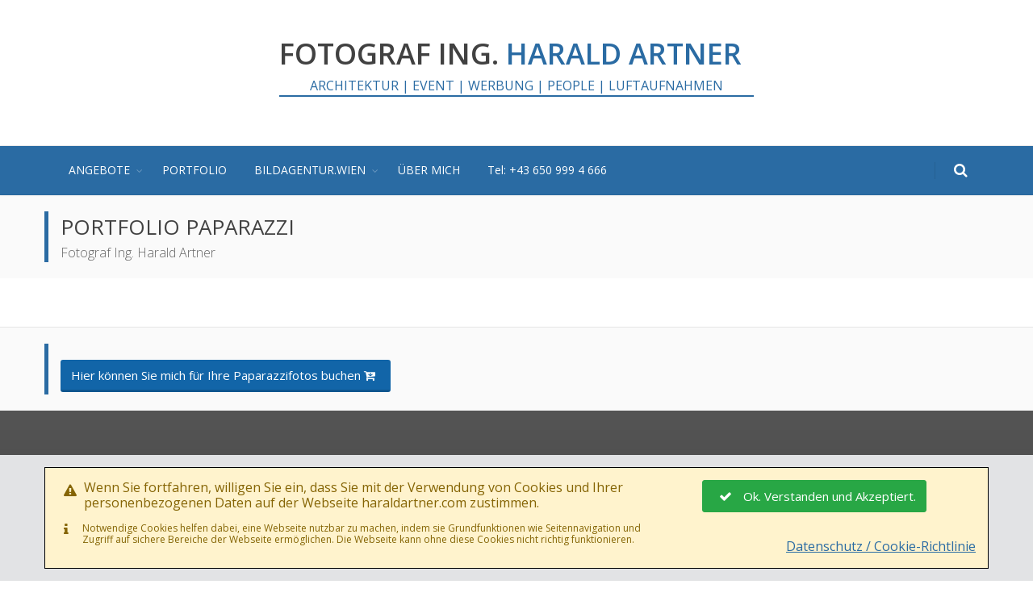

--- FILE ---
content_type: text/html; charset=UTF-8
request_url: https://www.haraldartner.com/portfolio_detail.php?kat=paparazzi
body_size: 5532
content:
<!DOCTYPE html>
<html lang="de">
	<head>
		<meta charset="utf-8" />
		<title>Fotograf Ing. Harald Artner - Fotos von Architektur, Luftaufnahmen, Events, Presse, Werbung, Bildagentur.Wien, Sozial Media Inhalte,  Hochzeiten, Taufen, Business Portrait, Food, Portrait
</title>
		<meta name="description" content="" />
		<meta name="Author" content="Ing. Harald Artner" />

		<!-- mobile settings -->
		<meta name="viewport" content="width=device-width, maximum-scale=1, initial-scale=1, user-scalable=0" />
		<!--[if IE]><meta http-equiv='X-UA-Compatible' content='IE=edge,chrome=1'><![endif]-->

		<!-- Thumbnail -->
		<meta name="thumbnail" content="assets/images/logos/logo.png" />
		
		<!-- WEB FONTS : use %7C instead of | (pipe) -->
		<link href="https://fonts.googleapis.com/css?family=Open+Sans:300,400,600%7CRaleway:300,400,500,600,700%7CLato:300,400,400italic,600,700" rel="stylesheet" type="text/css" />

		<!-- CORE CSS -->
		<link href="assets/plugins/bootstrap/css/bootstrap.min.css" rel="stylesheet" type="text/css" />

        <!-- Adressleiste im Browser mit Wunschfarbe  -->
        <meta name="theme-color" content="#2a6ba3" />
        
		<!-- REVOLUTION SLIDER -->
		<link href="assets/plugins/slider.revolution/css/extralayers.css" rel="stylesheet" type="text/css" />
		<link href="assets/plugins/slider.revolution/css/settings.css" rel="stylesheet" type="text/css" />
		
		<!-- THEME CSS -->
		<link href="assets/css/essentials.css" rel="stylesheet" type="text/css" />
		<link href="assets/css/layout.css" rel="stylesheet" type="text/css" />

		<!-- CUSTOM CSS -->		
		<link href="assets/css/custom.css" rel="stylesheet" type="text/css" />
		
		<!-- PAGE LEVEL SCRIPTS -->
		<link href="assets/css/header-1.css" rel="stylesheet" type="text/css" />
		<link href="assets/css/color_scheme/darkblue.css" rel="stylesheet" type="text/css" id="color_scheme" />
		
		
		<!-- ****** faviconit.com Favicons ****** -->
		<link rel="shortcut icon" href="assets/favicons/favicon.ico">
		<link rel="icon" sizes="16x16 32x32 64x64" href="assets/favicons/favicon.ico">
		<link rel="icon" type="image/png" sizes="196x196" href="assets/favicons/favicon-192.png">
		<link rel="icon" type="image/png" sizes="160x160" href="assets/favicons/favicon-160.png">
		<link rel="icon" type="image/png" sizes="96x96" href="assets/favicons/favicon-96.png">
		<link rel="icon" type="image/png" sizes="64x64" href="assets/favicons/favicon-64.png">
		<link rel="icon" type="image/png" sizes="32x32" href="assets/favicons/favicon-32.png">
		<link rel="icon" type="image/png" sizes="16x16" href="assets/favicons/favicon-16.png">
		<link rel="apple-touch-icon" href="assets/favicons/favicon-57.png">
		<link rel="apple-touch-icon" sizes="114x114" href="assets/favicons/favicon-114.png">
		<link rel="apple-touch-icon" sizes="72x72" href="assets/favicons/favicon-72.png">
		<link rel="apple-touch-icon" sizes="144x144" href="assets/favicons/favicon-144.png">
		<link rel="apple-touch-icon" sizes="60x60" href="assets/favicons/favicon-60.png">
		<link rel="apple-touch-icon" sizes="120x120" href="assets/favicons/favicon-120.png">
		<link rel="apple-touch-icon" sizes="76x76" href="assets/favicons/favicon-76.png">
		<link rel="apple-touch-icon" sizes="152x152" href="assets/favicons/favicon-152.png">
		<link rel="apple-touch-icon" sizes="180x180" href="assets/favicons/favicon-180.png">
		<meta name="msapplication-TileColor" content="#FFFFFF">
		<meta name="msapplication-TileImage" content="assets/favicon/favicon-144.png">
		<meta name="msapplication-config" content="/browserconfig.xml">
		<!-- ****** faviconit.com Favicons ****** -->
		
		<meta property="og:title" content="Offizielle Webseite von Fotograf Ing. Harald Artner" />
	        <meta property="og:type" content="article" />
        	<meta property="og:url" content="" />
        	<meta property="og:description" content="Meine Leidenschaft der Fotografie habe ich in den 90er Jahren entdeckt, dann gründete ich im Jahr 2000 die CLUBINFO Partyfoto Agentur. Nebenbei arbeitet ich für eine der größten PR Agenturen des Landes  Planetsociety Agentur"/>

                <meta property="og:image" content="assets/favicons/favicon-192.png" />
                <meta property="article:published_time" content="2018-06-15" />
                
                <meta name="DC.Title" content="Offizielle Webseite von Fotograf Ing. Harald Artner" />
		<meta name="DC.Description" content="Meine Leidenschaft der Fotografie habe ich in den 90er Jahren entdeckt, dann gründete ich im Jahr 2000 die CLUBINFO Partyfoto Agentur. Nebenbei arbeitet ich für eine der größten PR Agenturen des Landes  Planetsociety Agentur" />
		<meta name="DC.Modified" content="2018-06-15" />
		<meta name="DC.Publisher" content="cix.eu internet services" />
		<meta name="DC.Language" content="de" />
        
        <!-- Google Analytics -->
		<script async src="https://www.googletagmanager.com/gtag/js?id=UA-92226726-1"></script>
		<script>
		  window.dataLayer = window.dataLayer || [];
		  function gtag(){dataLayer.push(arguments);}
		  gtag('js', new Date());

		  gtag('config', 'UA-92226726-1');
            gtag('config', 'AW-1013025273');
		</script>
	<!-- Google tag (gtag.js) -->
<script async src="https://www.googletagmanager.com/gtag/js?id=G-GW5Y8R1PQN"></script>
<script>
  window.dataLayer = window.dataLayer || [];
  function gtag(){dataLayer.push(arguments);}
  gtag('js', new Date());

  gtag('config', 'G-GW5Y8R1PQN');
</script>
        

        
	</head>

	<!--
		AVAILABLE BODY CLASSES:
		
		smoothscroll 			= create a browser smooth scroll
		enable-animation		= enable WOW animations

		bg-grey					= grey background
		grain-grey				= grey grain background
		grain-blue				= blue grain background
		grain-green				= green grain background
		grain-blue				= blue grain background
		grain-orange			= orange grain background
		grain-yellow			= yellow grain background
		
		boxed 					= boxed layout
		pattern1 ... patern11	= pattern background
		menu-vertical-hide		= hidden, open on click
		
		BACKGROUND IMAGE [together with .boxed class]
		data-background="assets/images/_smarty/boxed_background/1.jpg"
	-->




 

<body class="smoothscroll enable-animation">

		<!-- wrapper -->
		<div id="wrapper">

			<!-- Top Bar -->
			<div id="topBar" class="text-center p-20 mt-20">

				<!-- Logo -->
				<a class="logo" href="index.php">
                    <div class="heading-title heading-border-bottom heading-color">
						<h1> FOTOGRAF ING. <span>  HARALD ARTNER  </span></h1>
                        <BR>  ARCHITEKTUR | EVENT | WERBUNG | PEOPLE | LUFTAUFNAHMEN  </BR>
                            </div>

				</a>

		
            
         </div>   
            
			<!-- /Top Bar -->




<div id="header" class="navbar-toggleable-md sticky header-sm clearfix dark" style="background-color:#2a6ba3 !important;color:#fff !important;">

				<!-- TOP NAV -->
				<header id="topNav">
					<div class="container">

						<!-- Mobile Menu Button -->
						<button class="btn btn-mobile" data-toggle="collapse" data-target=".nav-main-collapse">
							<i class="fa fa-bars"></i>
						</button>

						<ul class="float-right nav nav-pills nav-second-main">

						<!-- SEARCH -->
							<li class="search">
								<a href="javascript:;">
									<i class="fa fa-search"></i>
								</a>
								<div class="search-box">
									<form action="search.php" method="get">
											<div class="input-group">
											 <input name="suche" placeholder="Person,Event,Ort,..." class="form-control" type="text">
											<span class="input-group-btn">
												<button class="btn btn-primary" type="submit">Suche</button>
											</span>
										</div>
									</form>
								</div> 
							</li>
							<!-- /SEARCH -->

						</ul>

						<!-- 
							Top Nav 
							
							AVAILABLE CLASSES:
							submenu-dark = dark sub menu
							navbar-centered = centered menu
						-->
						<div class="navbar-collapse collapse nav-main-collapse" style="text-align:left;float:none">
							<nav class="nav-main">

							
                                        
                               
                          
                          
								<ul id="topMain" class="nav nav-pills nav-main">
									
                                                
                         
                           
                                  
                              
                                        <!-- angebote -->
                                    <li class="dropdown">
										<a class="dropdown-toggle" href="angebote.php">
											ANGEBOTE
										</a>
										<ul class="dropdown-menu">
                                      
                                     
				
											<li>
												<a href="eventreport.php">
													EVENTFOTOGRAFIE
												</a>
											</li>
                                            
                                             	
                                            	<li>
												<a href="architektur.php">
													ARCHITEKTURFOTOS
												</a>
											</li>
									
                                                       <li>
												<a href="luftaufnahmen.php">
													LUFTAUFNAHMEN
												</a>
											</li>
                                            
                                            
                                            <li>
												<a href="business.php">
													BUSINESS PORTAITS
												</a>
											</li>
                                            
                                        
                                            
                                                                                
                                                   <li>
												<a href="hochzeit.php">
													HOCHZEIT
												</a>
											</li>
                                            
                                      
                                                  <li>
												<a href="taufe.php">
													TAUFE
												</a>
											</li>
                                            
                                            
                                                    <li>
												<a href="presse.php">
													PRESSEFOTOS
												</a>
											</li>
                                            
                                                <li>
												<a href="werbefotos.php">
													WERBEFOTOS
												</a>
											</li>
                                            
                                                        <li>
												<a href="social.php">
													SOCIAL MEDIA INHALTE
												</a>
											</li>
                                            
                                                <li>
												<a href="food.php">
													FOOD FOTOS
												</a>
											</li>
                                            
                                       
                                            
                                            
									           </ul>                        
                                    
                                    
                                     
                                     
                                    
                                                                                    
                                    <!-- PORTFOLIO -->

                                            <li>
										<a href="portfolio.php">
                                            PORTFOLIO
												</a>
											</li>
                                           
								
                        			
                                    
                                    <!-- Bildagentur -->
                                    <li class="dropdown">
										<a class="dropdown-toggle" href="events.php?month=0">
											BILDAGENTUR.WIEN
										</a>
										<ul class="dropdown-menu">
                                      
                                     
				
											<li>
												<a href="events.php?month=0">
													AKTUELLE FOTOSTRECKEN
												</a>
											</li>
                                            
                                             	
                                            	<li>
												<a href="archiv.php">
													ARCHIVIERTE FOTOSTRECKEN
												</a>
											</li>
									
                                            
                                                <li>
												<a href="/live/" target="_blank">
													LIVE (nur für Member)
												</a>
											</li>
                                            
                                            <li>
												<a href="search.php">
													DETAIL FOTOSUCHE
												</a>
											</li>
                                            
									           </ul>                        
                                        
                                      
                               
                        			     <!-- ABOUT -->
                                         <li>
										<a href="about.php">
													ÜBER MICH
												</a>
											</li>
                                           
                                        
                                   
                                                 <!-- tel -->
                                         <li>
                                             <a href="tel:+436509994666">
										
													Tel: +43 650 999 4 666
											</a>
											</li>
                                
                                    
                                
                                    	    
                                           
                                    
								</ul>		

							</nav>
						</div>

					</div>
				</header>
				<!-- /Top Nav -->
</div>
	<section class="page-header page-header-xs">
				<div class="container">
					<div class="row">
					<div class="heading-title heading-border heading-color mt-0 mb-0 col-md-12">
						<h1 class="fw-400">PORTFOLIO PAPARAZZI</h1>
						<p class="fs-16">Fotograf Ing. Harald Artner</p>
					</div>

					
					</div>
				</div>
			</section>
			<section class="section-xs">	
				<div class="container">
					
<!--
	+ SIMPLE GALLERY - CSS ONLY

		.gallery-simple-columns-1
		.gallery-simple-columns-2
		.gallery-simple-columns-3
		.gallery-simple-columns-4
		.gallery-simple-columns-5

		NOTE: Internet Explorer - required 10+ (not working on lower versions)
-->

<div class="masonry-gallery columns-4 clearfix lightbox" data-img-big="1" data-plugin-options='{"delegate": "a", "gallery": {"enabled": true}}'>

	

</div>

</div>
</section>
			
            
            <section class="page-header page-header-xs">
				<div class="container">
					<div class="row">
					<div class="heading-title heading-border heading-color mt-0 mb-0 col-md-6">					
						<a href="about.php" class="btn btn-3d btn-blue mt-20"><span>Hier können Sie mich für Ihre Paparazzifotos buchen </span><i class="fa fa-cart-arrow-down btn-round"></i></a>
					</div>
					
					
					</div>
				</div>
			</section>    
            
			<!-- FOOTER -->
			<footer id="footer">
				<div class="container">

					<div class="row">
						
						<div class="col-md-4">
							<!-- Footer Logo -->
							<img class="footer-logo" src="assets/images/logos/logo_footer.png" alt="" />

							<!-- Small Description -->
							<p>Fotograf Ing. Harald Artner</p>

							<!-- Contact Address -->
							<address>
								<ul class="list-unstyled">
									<li class="footer-sprite address">
										Wien, Österreich<br>
									</li>
									<li class="footer-sprite phone">
										Tel: +43 650 999 4 666
									</li>
									<li class="footer-sprite email">
										<a href="mailto: harald@artner.eu"> harald@artner.eu</a>
									</li>
                                    
                                    <li class="footer-sprite email">
										<a href="mailto: office@bildagentur.wien"> office@bildagentur.wien</a>
									</li>
								</ul>
							</address>
							<!-- /Contact Address -->
                            
                            
                         

						</div>

						<div class="col-md-4">

							<!-- Latest Blog Post -->
							<h4 class="letter-spacing-1">Letzte Fotostrecken</h4>
							<ul class="footer-posts list-unstyled">
								<li>
									<a href="detail.php?event=Ein+Tag+im+ORF+%40+ORF+Zentrum">Ein Tag im ORF @ ORF Zentrum</a>
									<small>30.11.2025</small>
								</li>
								<li>
									<a href="detail.php?event=European+Security+Conference+%40+Hotel+Marriott+Vienna">European Security Conference @ Hotel Marriott Vienna</a>
									<small>13.10.2025</small>
								</li>
								<li>
									<a href="detail.php?event=UNITED+KIDS+GALA++2025+%40+Palais+Festetics">UNITED KIDS GALA  2025 @ Palais Festetics</a>
									<small>09.10.2025</small>
								</li>
							</ul>
							<!-- /Latest Blog Post -->

						</div>

						<div class="col-md-4">

							<!-- Links -->
							<h4 class="letter-spacing-1">Angebote endecken </h4>
							<ul class="footer-links list-unstyled">
								<li><a href="eventreport.php">EVENT REPORTAGE</a></li>
                                <li><a href="architektur.php">ARCHITEKTUR</a></li>
                                <li><a href="business.php">BUSINESSPORTRAIT</a></li>
								<li><a href="hochzeit.php">HOCHZEIT</a></li>
								<li><a href="presse.php">PRESSE</a></li>
						
					     
								
							</ul>
							<!-- /Links -->

						</div>

						

					</div>

				</div>

			<div class="copyright">
					<div class="container">
						<ul class="float-right m-0 list-inline mobile-block">
							<li><a href="dsgvo.php">DATENSCHUTZ</a></li>
							<li>|</li>
							<li><a href="agb.php">AGB</a></li>	
                            <li>|</li>
                            <li><a href="about.php">IMPRESSUM</a></li>
                    
							
							<li><a href="login_screen.php">|</a></li>
							

						</ul>
						&copy; 1992 - 2026 <b> HARALDARTNER.COM </b> | ALLE INHALTE UNTERLIEGEN ÖSTERREICHISCHEM URHEBERRECHT
					</div>
				</div>
			</footer>
			<!-- /FOOTER -->
		</div>
		<!-- /wrapper -->

		<!-- SCROLL TO TOP -->
		<a href="#" id="toTop"></a>


		<!-- PRELOADER -->
		<div id="preloader">
			<div class="inner">
				<span class="loader"></span>
			</div>
		</div><!-- /PRELOADER -->

		<!-- 
			COOKIE ALERT 

				.alert-primary
				.alert-warning
				.alert-danger
				.alert-info
				.alert-position-bottom		= bottom position

				.cookie-reset 			= TEST ONLY: when you want to reset the cookie (NEVER USE ON PRODUCTION)
								  usage: add this class, refresh the page two times and then remove the class

				 data-expire="30"		= expiration in days
		-->


				
		<div id="cookie-alert" data-expire="30" class="alert alert-secondary alert-position-bottom p-15" ><!-- cookie-reset -->
		<div class="container alert-warning" style="border:1px solid #000000;">
		<div class="row">
				<div class="col-md-8">
					<ul class="list-unstyled p-0 m-0">
								<!--<div class="d-md-none mt-10"></div>-->
									

									<li style="display:flex;line-height:1.2" class="fs-16 pt-15 pl-15 pr-15 pb-0">
										<i class="fa fa fa-warning pt-5 w-30"></i>
Wenn Sie fortfahren, willigen Sie ein, dass Sie mit der Verwendung von Cookies und Ihrer personenbezogenen Daten auf der Webseite haraldartner.com zustimmen.
										
									</li>
									
									<li style="display:flex;line-height:1.2" class="fs-12 p-15">
									<i class="fa fa fa-info w-30"></i>
									Notwendige Cookies helfen dabei, eine Webseite nutzbar zu machen, indem sie Grundfunktionen wie Seitennavigation und Zugriff auf sichere Bereiche der Webseite ermöglichen. Die Webseite kann ohne diese Cookies nicht richtig funktionieren. 
									</li>
									

					</ul>
				</div>
				
				<div class="col-md-4">
				<button type="button" class="btn btn-success shaddow btn-xs fl-r list-unstyled list-icons m-15" data-dismiss="alert">
					<i class="fa fa-check text-white"></i>Ok. Verstanden und Akzeptiert.
					</button>
					<a class="float-right p-15" href="dsgvo.php"><u>Datenschutz / Cookie-Richtlinie</u></a>
				</div>
		</div><!-- /ROW -->
		</div><!-- /CONTAINTER -->
		</div>
		<!-- /COOKIE ALERT -->
		

		<!-- JAVASCRIPT FILES -->
		<script>var plugin_path = 'assets/plugins/';</script>
		<script src="assets/plugins/jquery/jquery-3.3.1.min.js"></script>

		<script src="assets/js/scripts.js"></script>		
		
		<!-- REVOLUTION SLIDER -->
		<script src="assets/plugins/slider.revolution/js/jquery.themepunch.tools.min.js"></script>
		<script src="assets/plugins/slider.revolution/js/jquery.themepunch.revolution.min.js"></script>
		<script src="assets/js/view/demo.revolution_slider.js"></script>
		
		<script src="assets/plugins/form.validate/jquery.validation.min.js"></script>
		
		
		<!-- PAGELEVEL SCRIPTS -->
		<script src="assets/js/contact.js"></script>


	</body>
</html>
